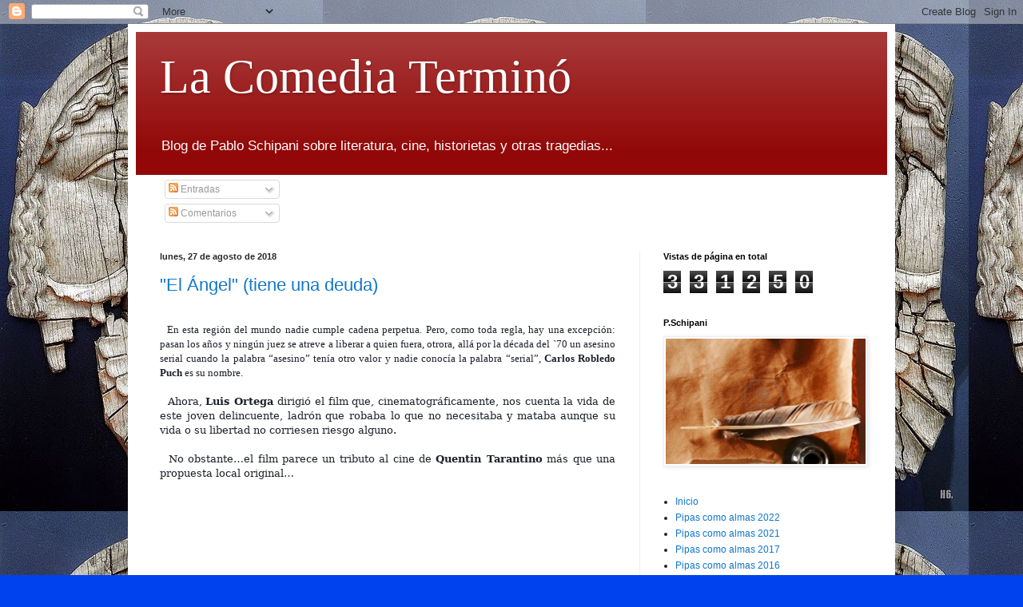

--- FILE ---
content_type: text/html; charset=UTF-8
request_url: https://lacomediatermino.blogspot.com/b/stats?style=BLACK_TRANSPARENT&timeRange=ALL_TIME&token=APq4FmArUCrrg8pb69YwifYp52PnG4ajcO0zJleSHoQTyDE9gs8RVnQWwBWm-rSjjqVpFXp6pqvORJV64szmJxX-KC8Srll27A
body_size: -30
content:
{"total":331250,"sparklineOptions":{"backgroundColor":{"fillOpacity":0.1,"fill":"#000000"},"series":[{"areaOpacity":0.3,"color":"#202020"}]},"sparklineData":[[0,5],[1,0],[2,1],[3,4],[4,2],[5,1],[6,0],[7,0],[8,1],[9,5],[10,7],[11,1],[12,0],[13,0],[14,1],[15,4],[16,7],[17,6],[18,7],[19,100],[20,11],[21,8],[22,2],[23,1],[24,4],[25,6],[26,6],[27,6],[28,50],[29,0]],"nextTickMs":3600000}